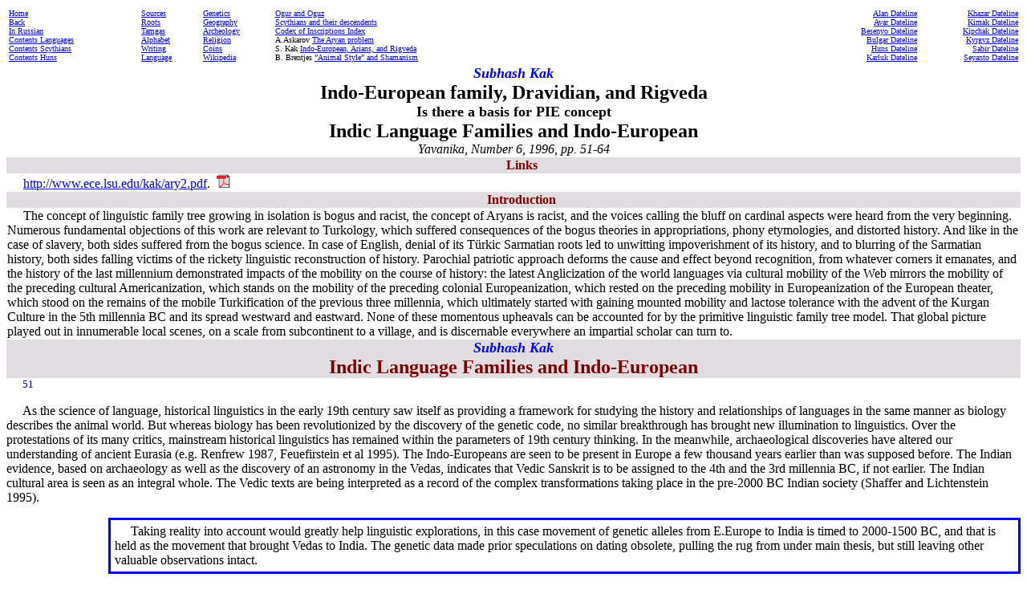

--- FILE ---
content_type: text/html
request_url: http://s155239215.onlinehome.us/turkic/40_Language/Rigveda_En.htm
body_size: 16638
content:
<HTML>
<HEAD>
<!--/40_Language/Rigveda_En.htm-->
<META HTTP-EQUIV="Content-Type" CONTENT="text/html; charset=windows-1251">
<TITLE>S. Kak - Indo-European family, Dravidian, and Rigveda - Turkic World</TITLE>
</HEAD>
<BODY>
<table width="100%" border="0">
<tr>
<td vAlign="top" width="13%"><font size="-2">
<a href="../">Home</a><br>
<a href="javascript:history.back()">Back</a><br>
<a href="../40_Language/Rigveda_Ru.htm">In Russian</a><br>
<a href="../40_Language/ContentsTurkicLanguages.htm">Contents Languages</a><br>
<a href="../27_Scythians/Contents_Scythians_En.htm">Contents Scythians</a><br>
<a href="../29Huns/ContentsHunsEn.htm">Contents Huns</a></font></td>

<td vAlign="top" width="6%">
<font size="-2"><a href="../10_History/Sources.htm">
Sources</a><br>
<a href="../20Roots/ZakievGenesis/ZakievGenesisCoverEn.htm">
Roots</a><br>
<a href="..//30_Writing/301Tamgas/TamgasContentsEn.htm">
Tamgas</a><br>
<a href="../31Alphabet/Table1En.htm">Alphabet</a><br>
<a href="../30_Writing/ScriptsEn.htm">Writing</a><br>
<a href="../40_Language/ContentsTurkicLanguages.htm">Language</a></font></td>
<td vAlign="top" width="7%">
<font size="-2">
<a href="../60_Genetics/ContentsTurkicGenetics.htm">
Genetics</a><br>
<a href="../btn_GeographyMaps/MapsEn.htm">Geography</a><br>
<a href="../btn_Archeology/Archeology.htm">Archeology</a><br>
<a href="../50Religion/TengriKhudayDeosGodEn.htm">
Religion</a><br>
<a href="../btn_Coins/IndexCoins.htm">Coins</a><br>
<a href="../btn_Wikipedia/wikipedia.htm">Wikipedia</a></font></td>

<td vAlign="top" width="24%"><font size="-2">
<a href="../13_Oguz_and_Ogur/OguzesEn.htm">Ogur and Oguz</a><br>
<a href="../btn_Archeology/EthnicRootsEn.htm">Scythians and their descendents</a><br>
<A HREF="../30_Writing/Codex_Index_En.htm">Codex of
Inscriptions Index</A>
<br>
A.Askarov <a href="../btn_Archeology/MiddleAsianEthnogenesisEn.htm">The Aryan problem</a><br>
S. Kak <a href="../40_Language/Rigveda_En.htm">Indo-European, Arians, and Rigveda</a><br>
B. Brentjes <a href="../btn_Archeology/BurchardBrentjes‘AnimalStyle’andShamanismEn.htm">”Animal Style” and Shamanism</a></td>
<td vAlign="top" width="30%" align="center">
&nbsp;</td>
<td vAlign="top" align="right" width="10%"><font size="-2">
<a href="../70_Dateline/alan_dateline_En.htm">Alan Dateline</a><br>
<a href="../70_Dateline/avardatelineEn.htm">Avar Dateline</a><br>
<a href="../70_Dateline/besenyo_dateline_En.htm">Besenyo Dateline</a><br>
<a href="../70_Dateline/72_Bulgars/bulgar_dateline_1_En.htm">Bulgar Dateline</a><br>
<a HREF="../70_Dateline/71_Huns/hun_dateline_1_En.htm">Huns Dateline</A><br>
<a href="../70_Dateline/karluk_dateline_En.htm">Karluk Dateline</a></td>
<td vAlign="top" align="right" width="10%"><font size="-2">
<a href="../70_Dateline/KhazardatelineEn.htm">Khazar Dateline</a><br>
<a href="../70_Dateline/KimaksdatelineEn.htm">Kimak Dateline</a><br>
<a href="../70_Dateline/kipchak_dateline_En.htm">Kipchak Dateline</a><br>
<a href="../70_Dateline/KyrgyzdatelineEn.htm">Kyrgyz Dateline</a><br>
<a href="../70_Dateline/sabir_dateline_En.htm">Sabir Dateline</a><br>
<a href="../70_DatelineSeyantodatelineEn.htm">Seyanto Dateline</a></td>
</tr>
</table>

<TABLE BORDER="0" CELLSPACING="0" WIDTH="100%"> 
<tr>
<TD align="center"><B><i><font color="#0000FF" size="+1">Subhash Kak</font></i><br>
<font size="+2">Indo-European family, Dravidian, and Rigveda</font><br>
<font size="+1">Is there a basis for PIE concept<br>
</font>
<font size="+2">Indic Language Families and Indo-European</font></B><i><br>
Yavanika, Number 6, 1996, pp. 51-64</i></TD> 
</tr>
<tr>
<TD align="center" width="100%" bgcolor="#E0DCE0">
<P STYLE="text-indent: 20"><b><font color="#800000">Links</font></b></p> 
</TD> 
</tr>
<tr>
<TD bgColor=#ffffff> 
<P STYLE="margin-left: 20; margin-top: 0; margin-bottom: 0">
<A HREF="http://www.ece.lsu.edu/kak/ary2.pdf">http://www.ece.lsu.edu/kak/ary2.pdf</A>.&nbsp; 
<a href="/40_Language/Reference_Files/ary2.pdf">
<img border="0" src="pdf-icon.gif" width="17" height="17"></a></TD> 
</tr>
<TR> <TD align="center" width="100%" bgcolor="#E0DCE0">
<P STYLE="text-indent: 20"><b><font color="#800000">Introduction</font></b></p> 
</TD> 
</TR> 
<TR> 
<TD bgColor=#ffffff>
<P STYLE="text-indent: 20">
The concept of linguistic family tree growing in isolation is bogus and racist, the 
concept of Aryans is racist, and the voices calling the bluff on cardinal aspects were 
heard from the very beginning. Numerous fundamental objections of this work are relevant 
to Turkology, which suffered consequences of the bogus theories in appropriations, phony etymologies, and distorted history. And like in 
the case of slavery, both sides suffered 
from the bogus science. In case of English, denial of its T&uuml;rkic Sarmatian roots led to 
unwitting impoverishment of its history, and to blurring of the Sarmatian history, both 
sides falling victims of the rickety linguistic reconstruction of history. Parochial 
patriotic approach deforms the cause and effect beyond recognition, from whatever corners 
it emanates, and the history of the last millennium demonstrated impacts of the mobility 
on the course of history: the latest Anglicization of the world languages via cultural 
mobility of the Web mirrors the mobility of the preceding cultural Americanization, which 
stands on the mobility of the preceding colonial Europeanization, which rested on the 
preceding mobility in Europeanization of the European theater, which stood on the remains 
of the mobile Turkification of the previous three millennia, which ultimately started 
with gaining mounted mobility and lactose tolerance with the advent of the Kurgan Culture 
in the 5th millennia BC and its spread westward and eastward. None of these momentous upheavals 
can be accounted for by the primitive linguistic family tree model. That global picture 
played out in innumerable local scenes, on a scale from subcontinent to a village, and is 
discernable everywhere an impartial scholar can turn to.</P>
</TD> 
</TR> 
</TABLE> 
<TABLE BORDER="0" CELLPADDING="0" CELLSPACING="0" WIDTH="100%"> 
<tr>
<TD bgColor=#E0DCE0 align="center"> 
<B><i><font color="#0000FF" size="+1">Subhash Kak</font></i><br>
<font size="+2" color="#800000">Indic Language Families and Indo-European</font></B></TD> 
</tr>
<TR> 
<TD bgColor=#ffffff valign="top"><div STYLE="text-indent: 20"> 
<p><font size="2" color="#0000FF">51</font ></p >
<p>As the science of language, historical linguistics in the early 19th century saw itself as providing a framework for studying the history and relationships of languages in the same manner as biology describes the animal world. But whereas biology has been revolutionized by the discovery of the genetic code, no similar breakthrough has brought new illumination to linguistics. Over the protestations of its many critics, mainstream historical linguistics has remained within the parameters of 19th century thinking. In the meanwhile, archaeological discoveries have altered our understanding of ancient Eurasia (e.g. Renfrew 1987, Feuefirstein et al 1995). The Indo-Europeans are seen to be present in Europe a few thousand years earlier than was supposed before. The Indian evidence, based on archaeology as well as the discovery of an astronomy in the Vedas, indicates that Vedic Sanskrit is to be assigned to the 4th and the 3rd millennia BC, if not earlier. The Indian cultural area is seen as an integral whole. The Vedic texts are being interpreted as a record of the complex 
transformations taking place in the pre-2000 BC Indian society (Shaffer and Lichtenstein 1995).</p >
<div align="right">
<table border="2" borderColor="#0000ff" cellSpacing="0" cellPadding="5" width="90%">
<tr>
<td>Taking reality into account would greatly help linguistic explorations, in this case 
movement of genetic alleles from E.Europe to India is timed to 2000-1500 BC, and that is 
held as the movement that brought Vedas to India. The genetic data made prior speculations on 
dating obsolete, pulling the rug from under main thesis, but still leaving other valuable 
observations intact.</td>
</tr>
</table>
</div>
<p>But the whole edifice of historical linguistics related to the Indo- European family is based on the assumption that Hittite around 2000 BC is the earliest member of the family, and Vedic Sanskrit belongs to the period 1200-1000 BC. A major effort is needed to put together a new framework to 
understand the pre-history of the Indo-European language family. In this note, I consider a few random linguistic questions of interest to the readers of <i>
Yavanika</i> that demand fresh examination.<br>
<font size="2" color="#0000FF">52</font></p >
<p><b>Language of Paradise</b></p>
<p>We all understand how the 19th century construction of the Orient by the West satisfied its needs of self-definition in relation to the Other. To justify its ascendancy, the Other was defined to be racially mixed and inferior; irrational and primitive; despotic, and feudal. This 
definition was facilitated by a selective use of the texts and rejecting traditional interpretations, an approach that is now called Orientalism. The terms in the construction were not properly defined. Now we know that to speak of a 
&quot;pure&quot; race is meaningless since all external characteristics of humans are defined in a continuum. In the 19th century atmosphere of European triumphalism, what obtained in Europe was taken to be normative. With hindsight it is hard to believe that these ideas were not contested more vigorously.</p >
<p>Although this was the age which marked the true beginnings of modern science, old 
myths continued to exercise great power. When it was found that the languages of India 
and Europe were related in structure and vocabulary, the West responded with &quot;a tissue of 
scholarly myths. These myths were steeped in erudition, informed by profound knowledge of 
Hebrew and Sanskrit, fortified by comparative study of linguistic data, mythology, and 
religion, and shaped by the effort to relate linguistic structures, forms of thought, and features of civilization. Yet they were also myths, fantasies of the social imagination, at every level. The comparative philology of the most ancient languages was a quest for origins, an attempt to return to a privileged moment in time when God, man, and natural forces still lived in mutual transparency. The plunge into the distant past in search of `roots' went hand in hand with a never forgotten faith in a meaningful history, whose course, guided by the Providence of the one God, could be understood only in the light of Christian revelation. As scholars established the disciplines of Semitic and Indo-European studies, they also invented the mythical 
figures of the Hebrew and the Aryan, a providential pair which, by revealing to the people of the Christianized West the secret of their identity, 
also bestowed upon them the patent of nobility that justified their spiritual, religious, and political domination of the world.&quot; (Vernant 1992).<br>
<font size="2" color="#0000FF">53</font ><p>Although the term Aryan never had a racial connotation in the Indian texts, the scholars insisted that this was the sense in which the term ought to be 
understood. It was further assumed that Aryan meant European by race. By doing so Europe claimed for itself all of the 
&quot;Aryan&quot; texts as a part of its own forgotten past.</p >
<p>The West considered itself the inheritor of the imagination and the mythic past of the Aryan and the idea of the monotheism of the Hebrew. This dual inheritance was the mark of the imperial destiny of the West. Despite his monotheism, the poor Jew, since he lacked Aryan blood, should have seen 
&quot;the dark silhouette of the death camps and the rising smoke of the ovens.&quot; (Vernant 1992).</p >
<p>On the other hand, the Asiatic mixed-blood Aryan had no future but that of the serf. He could somewhat redeem himself if he rejected all but the earliest core of his inheritance, that existed when the Aryans in India were a pure race. For scholars such as Max Muller this became ultimately a religious issue. Echoing Augustine, Muller saw in his own religious faith a way for progress of the Asiatic. We would smile at it now but he said, 
&quot;Christianity was simply the name `of the true religion,' a religion that was already known to the ancients 
and indeed had been around `since the beginning of the human race.&quot;' (see Olender, 1992) But ideas 
- bad and good - never die. Muller's idea has recently been resurrected in the guise that Christianity is the fulfillment of Vedic revelation! (e.g. Panikkar, 1977).<p>A linguistic 
&quot;Garden of Eden&quot; called the proto-Indo-European (PIE) language was postulated. 
Europe was taken to be the homeland of this language for which several wonderful qualities were assumed. This was a theory of race linking the Europeans to the inhabitants of the original homeland and declaring them to 
be the original speakers of the PIE. By appropriating the origins, the Europeans also appropriated the oldest literature of the Indians and of other IE speakers. Without a past how could the nations of the empire ever aspire to equality with the West? Indian literature was seen to belong to two distinct layers. At the deepest level were the Vedas that represented the outpourings of the nature-worshiping pure Aryans. At the next level, weakened by an admixture with the indigenous tribes, the literature became a narrative on irrational ritual.</p >
<div align="right">
<table border="2" borderColor="#0000ff" cellSpacing="0" cellPadding="5" width="90%">
<tr>
<td>The scenario of IE appropriation of Vedas and Aryans is mirrored in IE appropriation 
of Scythians, Sarmatians, and other T&uuml;rkic peoples, appropriation of T&uuml;rkic Kurgan 
Culture, and appropriation of distinctly T&uuml;rkic nomadism, abstract monotheism, military 
aptitude, and meat/dairy diet.</td>
</tr>
</table>
</div>
<p><font size="2" color="#0000FF">54</font > </p >
<p><b>Science and Pseudoscience</b></p>
<p>In scientific or rational discourse the empirical data can, in principle, falsify a theory. This is why creationism, which explains the fossil record as well as evolution by assuming that it was placed there along with everything else by God when he created the universe in 4004 BC, is not a scientific theory: creationism is unfalsifiable. Building a scientific theory one must also use the Occam's razor, according to which the most economical hypothesis that explains the data is to be accepted.<p>
Bad intent should not turn anyone away from good science. Why isn't PIE good science? It looks reasonable enough: If there are biological origins then there should be linguistic origins as well. And why don't we believe that the nature of language tells us something about culture? If Europeans have been dominant in recent history, then why don't we accept it as a characteristic of the European? If Europe was dominant in ancient times then the origin of the PIE must be in the European sphere from where the energy of its early speakers carried them to the far corners of Asia and allowed them to impose their language on the native speakers.&nbsp;<p>There are several problems with the idea of PIE. It is based on the hypothesis that languages are defined as 
fixed entities and they evolve in a biological sense. In reality, a language area is a complex, graded system of several languages and dialects of a family. The degree of homogeneity in a language area is a reflection of the linkages, or interaction within the area. For a language distributed widely in the ancient world, one would expect several dialects. There would be no standard proto-language.</p >
<p>It is clear that language families belong to overlapping groups (<b>Figure 1</b>), because such a view allows us to represent better the complex history of the interactions amongst their ancestor languages. Such an overlap need not imply that the speakers of either group intruded into the overlapping region.<br>
<font size="2" color="#0000FF">55</font ></p >
<center>
<b>Figure 1: Overlapping language families</b><br>
<br>
<img border="0" src="Reference_Files/ary2Fig1.gif" width="250" height="92">
</center>
<p>We note further the warning by N.S. Trubetskoy (1939) that the presence of the same word in a number of languages need not suggest that these languages descended from a common parent:<br>
“There is, then, no powerful ground for the assumption of a unitary Indogerman protolanguage, from which the individual Indogerman language groups would derive. It is just as plausible that the ancestors of the Indogerman language groups were originally quite dissimilar, and that through continuing contact, mutual influence and word borrowing became significantly closer to each other, without however going so far as to become identical.”</p >
<p>The evolution of a language with time is a process governed by context-sensitive rules that express the complex history of interactions with different groups over centuries. The changes in each region will reflect the interaction of the speakers with the speakers of other languages (most of which are now extinct) and various patterns of bilingualism.</p >
<p>There is no evidence that can prove or disprove an original language such as PIE. We cannot infer it with certainty since the historically attested relationship between different languages could have emerged from one of many competing models. If one considers the situation that prevailed in the New World when Europeans arrived as typical, the ancient Old World had a multitude of languages. It is from this great language diversity that a process akin to biological extinction led to the currently much smaller family of languages.</p >
<p>The metaphor of something perfect or pure leading to large diversity must be replaced by the metaphor of a web (Robb, 1993). This becomes clear when we consider biological inheritance: as we go back in time we have more and more ancestors.<br>
<font size="2" color="#0000FF">56</font ></p>
<p>The postulation of PIE together with a specific homeland in Europe or Turkey does violence to facts. There is no evidence that the natives of India for the past 8,000 years or so have looked any different from what they look now. The internal evidence of this literature points to events that are as early as 7000 years ago (Kramrisch, 1981) and its geography is squarely in the Indian region.</p >
<div align="right">
<table border="2" borderColor="#0000ff" cellSpacing="0" cellPadding="5" width="90%">
<tr>
<td>In India are many flavor of “natives”, some of them are 2000 years old “natives”, 
others are 1000 years old “natives”, and yet others are 500 years old “natives”: Saka, 
Huns, Timurids, to name a few. To treat them, and their culture and language as 
singularly “native” is the same fallacy as those disputed in this discourse.</td>
</tr>
</table>
</div>
<p>If there was no single PIE, there was no single homeland either. The postulation of an &quot;original home&quot;, without anchoring it to a definite time-period is to fall in the same logical trap as in the search for invasions and immigration. Tree or animal name evidence cannot 
fix a homeland. In a web of languages, different geographical areas will indicate tree or animal names that are specific to these areas. When the European side of the IE languages are examined, the tree or animal names will 
favor those found in its climate and when the Indian side of the languages are examined, the reference now will be to its 
flora and fauna.</p >
<p>Colin Renfrew (1987) has pointed out how a circular logic has been used by linguists to justify what has already been implicit in their assumptions. Speaking of the work by Paul Friedrich (1970) on 
&quot;Proto-Indo-European trees&quot;, Renfrew reminds us that the starting assumption there is that PIE was current in western Caspian and the Carpathians during the fourth millennium and the 
first centuries of the third millennium and then Friedrich proves that this was the PIE homeland! Reminds Renfrew:<br>
“[Friedrich's] assumption is highly questionable. So complete an adoption of one specific solution to the question of Indo-European origins is bound to have a considerable impact upon his analysis of the origins of tree-names, and the historical conclusions he reaches. It is scarcely surprising if his theory harmonizes with the historical reconstruction upon which it is based. It is perhaps reasonable that the historical linguistics should be based upon the archaeology, but that the archaeological interpretation should simultaneously be based upon the linguistic analysis gives serious cause for concern. Each discipline assumes that the other can offer conclusions based upon sound independent evidence, but in reality one begins where the other ends. They are both relying on each other to prop up their mutual thesis.”<br>
<font size="2" color="#0000FF">57</font ><p><b>Aryan and Dravidian</b></p>
<p>It was Bishop Caldwell (1875) who suggested that the South Indian languages of Tamil, Malayalam, Kannada, and Telegu formed the separate Dravidian family of languages. He further suggested that the speakers of the proto-Dravidian language entered India from the northwest. Other scholars argued against this Dravidian invasion theory. Scholars have argued that this attempt to see both the North and the South Indian languages coming to the subcontinent from outside (West Asia) as another example of the preoccupation with the notion of the 
&quot;Garden of Eden&quot;. In reality, the problem of what constitutes an Aryan or a Dravidian, in the biological or cultural sense in which it is generally posed, is insoluble.</p >
<p>The problem of Aryan and Dravidian is a conflation of many categories. Indian texts do not use the term Arya or Aryan in a linguistic sense, only in terms of culture. There is reference in the
<i>
Manu Smrti</i> where even the 
Chinese are termed Aryan, proving that it is not the language that defines this term. The South Indian kings called themselves Aryan as did the South Indian travelers who took the Indian civilization to Southeast Asia.</p>
<p>One may have posed the problem in terms of the anthropological 'distinction' between the speaker of the North and the South Indian languages. But the anthropologist tell us that there is no difference.</p>
<div align="right">
<table border="2" borderColor="#0000ff" cellSpacing="0" cellPadding="5" width="90%" id="table3">
<tr>
<td>
It is true that only after half a millennia, the American Natives are closer to the 
ballpark Americans than to their brethren just south of the border, or that Tatars in 
Russia are culturally and biologically closer to the ballpark Russians than to their 
brethren in China, but to stipulate the equivalency of such distinct people is still 
possible only on the highest taxonomical level; just stepping one grade deeper brings 
about clear distinctions in languages or vernaculars, traditions, culture, ethnology, and 
literary heritage.</td>
</tr>
</table>
</div>
<p>When linguists in the last century insisted that the term &quot;Aryan&quot; be reserved for the North Indian languages alone, it was inevitable confusion would emerge (Kak, 1994). The definition of Aryan and Dravidian are extrapolated from the culture of the speakers of the North and the South Indian languages. But the cultures of the North and the South are the same as far back as we can go. 
(There is some minor difference in kinship rules.) There is even a mirroring of the sacred geography. The North has 
Kashi and Mathura; the South has Kanchi and Madurai. Who is to say what was the original? If there is no cultural 
difference then the use of the term &quot;Aryan&quot; as defining the culture of just the speakers of the North Indian languages is misleading.<br>
<font size="2" color="#0000FF">58</font ></p >
<p>This following example puts the absurdity of the terminology in focus. There exist texts that state that Tamilian Hindus came and settled in Kashmir in the early 15th century in the liberal reign of Bada Shah. We don't know how many people came, but that is the nature of such textual evidence anyway. Now what does that make a Kashmiri? An Aryan or a Dravidian? Some scholars have claimed a Dravidian substratum for Marathi, but how do we know that prior that Dravidian substratum there was not some other language that was spoken there? And maybe there has been more than one shift back and forth.<p>Let's imagine that everyone in India originally spoke Dravidian and then due to some process of 
&quot;elite dominance&quot; most people in the North started speaking Indo-Aryan and they kept their old traditions and legends. The new speakers will still be culturally Dravidian and certainly they would be so 
&quot;biologically&quot;, if that could ever mean anything. If this is what happened in India then are the Aryans actually Dravidians and, by implication, are the Dravidians also Aryans? There could be two groups of people speaking two different languages who culturally belong to the same tradition like the modern-day Hungarians and Czechs.</p >
<div align="right">
<table border="2" borderColor="#0000ff" cellSpacing="0" cellPadding="5" width="90%" id="table6">
<tr>
<td>The Hungarian culture can be viewed as uniform and unified only on the highest taxonomical level. 
Ditto for Czechia, even without Slovakia.</td>
</tr>
</table>
</div>
<p>We don't know who were the authors of the Vedas. They could have been bilinguals who knew `Dravidian' and `Vedic'; maybe their 
first language was really Dravidian even though they had Sanskrit names as has been true in South India for much of historical times; or they were purely Sanskrit speaking. No rhetoric or ideology can resolve this question.</p >
<p>The use of a language in literature does not even mean that the speakers are a dominant elite. Let's consider the use of Urdu in 
Pakistan <font color="#0000FF"><i>(Or Latin in Middle Age Europe)</i></font>.</p >
<p>The Punjabi speaking Punjabis are the dominant group but Urdu is used for official work purely due to some historical factors. In fact, the only Urdu-speaking ethnic group in Pakistan, the Mohajirs, feel they are at the bottom of the totem pole.<br>
<font size="2" color="#0000FF">59</font ></p>
<center><b>Figure 2: Indo-European and Indic families<br>
</b>The Indic family has the sub-families of North Indian and Dravidian<b><br>
<img border="0" src="Reference_Files/ary2Fig2.gif" width="288" height="169"></b>
</center>
<p>The texts cannot reveal the ethnic background just as Indians in the US who have adopted American names cannot be identified as ethnically Indian from their writing. The lesson is that the term 
&quot;Aryan&quot;, misused by so many different parties, should be retired from academic discourse.</p >
<p><b>Several kinds of families</b></p>
<p>The Indian linguistic evidence requires the postulation of two kinds of 
classification. The first is the traditional Indian classification where the whole of India is a single linguistic area of what used to be 
traditionally called the Prakrit family. Linguists agree that based on certain structural relationships the North and the South Indian languages are closer than Sanskrit and Greek (Emeneau, 1980).</p >
<p>Second, we have a division between the North Indian languages that should really be called North Prakrit (called Indo-Aryan by the linguists) and the South Indian languages that may be called South Prakrit (or Dravidian) (<b>Figure 2</b>).</p >
<p>There is also the Indo-European family to which the North Prakrit languages belong. Likewise, Dravidian has been assumed to belong to a larger family of agglutinative languages.<br>
<font size="2" color="#0000FF">60</font ></p ><p>This classification will allow us to get rid of the term Aryan in the classification of languages which is a good thing because of the racist connotation behind its 19th century use. Its further virtue is that it recognizes that language families cannot be exclusive systems and they should be perceived as overlapping circles that expand and shrink with time.</p >
<p><b>Back to Ancient India</b></p>
<p>Some Indologists driven by the old race paradigm have stood facts upside down to force them to 
fit their theory. We know that the internal evidence of the Indian texts shows that the Vedas precede the Puranas. But since the Puranic themes are shown in the iconography of the Harappan times (2600-1900 BC), the Puranic material is taken to precede the Vedas so that the Vedas could be placed in the second millennium BC.</p >
<p>I think the only logical resolution of all the archaeological and textual evidence is to assume that the Indic area became a single cultural area at least around 5000 BC. The Indian civilization was created by the speakers of many languages but the language of the earliest surviving literary expression was Vedic Sanskrit, that is itself connected to both the North and the South Prakrit languages.</p >
<p>This idea is supported not only by the internal evidence that shows that the Indic tradition from 7000 BC onwards is an indigenous affair, but also from the new analysis of ancient art (Kak, in press). For example, David Napier (in press) shows how the forehead markings of the Gorgon and the single-eye of the cyclops in Greek art are Indian elements. Although he suggests that this may have been a byproduct of the interaction with the Indian foot soldiers who fought for the Persian armies, he doesn't fail to mention the more likely possibility that the influence was through the 2nd millennium BC South Indian traders in Greece. This is supported by the fact that the name of the Mycenaean Greek city Tiryns 
- the place where the most ancient monuments of Greece are to be found - is the same as that of the most powerful Tamilian sea-faring people called the Tirayans.</p >
<div align="right">
<table border="2" borderColor="#0000ff" cellSpacing="0" cellPadding="5" width="90%" id="table8">
<tr>
<td>The elements <i>tir</i> and <i>tyr</i> in the antique ethnonymics and geography also 
attract attention of Turkologists, who look for ethnological pointers, like cheese making 
indicating animal husbandry and dairy tradition, to connect them with the later 
nomenclature.</td>
</tr>
</table>
</div>
<p><font size="2" color="#0000FF">61</font ></p >
<p><b>Greece and India</b></p >
<p>Since the 2nd millennium interaction between Greece and India is becoming clear only now, it is appropriate to ask if their languages were frozen into 
fixed categories wrongly by the 19th century historical linguists.</p >
<p>Consider the <i>centum/satem</i> divide in which Greek belongs to the <i>
centum</i> group and the North Indian 
languages belong to the <i>satem </i>group. The old tree model is used to divide the PIE into these two sub-classes with the 
<i>centum</i> group representing the western branch and the <i>satem</i> 
group representing the eastern branch. The discovery of Tocharian as a  <i>centum</i> language was seen as an example of heroic a movement of 
<i>centum</i>-speaking 
people from the west. But now the discovery of Bangani, a <i>centum</i> language in India itself has make the whole idea of a tree-like division suspect.</p>
<p>Consider also the question of our knowledge of the vocabulary of various languages. For some languages, this knowledge was primarily obtained in quick 
field-work done decades ago by scholars who were not native speakers. Could it be that they missed out on vital evidence?</p >
<p>Mallory (1989, page 114) informs us that the word
<i>*mori</i> &quot;seems originally to have meant swamp, marsh land or lake, rather than a large body of open water. 
“[I]t is found only in European languages and not in Indo-Iranian other than Ossetic - an Iranian language contiguous to Europe although originating further to the east.” This 
&quot;fact&quot; has lent itself to endless theorizing. But this &quot;fact&quot; is a result of incomplete surveys. The word
<i>
mar</i>, a cognate, is a common Kashmiri term for a swamp or even a lake. We see this word in the formation of Kashyapmar from which the word Kashmir is derived. Even
<font color="#0000FF"><i>(Dravidian)</i></font> Kannada has a cognate.</p >
<p>Also, many Hindi speakers pronounce the word for &quot;hundred&quot; as <i>
sainkara</i> rather than <i>saikara</i>, which 
the field studies tell us. Does that make Hindi a <i>centum</i> language? Certain assumptions regarding provenance and chronology were used to devise the vocabulary of PIE. The assumptions regarding chronology were shown wrong by the discovery that the Rgveda should be dated prior to at least 1900 BC.<br>
<font size="2" color="#0000FF">62</font ></p>
<p><b>Concluding Remarks</b></p>
<p>The archaeological findings from India and the discovery of the astronomy of the Vedic period are fatal for the constructions of historical linguistics that arose in the 19th century and are still being followed in schoolbooks in India although textbooks in the West have begun to present the new picture. While the general language categories seem reasonable, the concept of overlapping families seems essential to obtain better conceptual clarity. The Indic family is an example of such overlapping families.</p >
<p>The breakdown of the old paradigm calls for considerable effort to create a new one to take its place. In particular, the emerging chronological framework can be used to examine the relationships between Sanskrit and other ancient Indo-European languages. Etymological dictionaries should be revised to take note of the antiquity of Vedic Sanskrit. If PIE did not exist, can we extrapolate from the earliest layer of Vedic Sanskrit for correlations with life in 
prehistoric Harappan India?<br>
<font size="2" color="#0000FF">63</font ></p>
<p><font SIZE="5"><b>Notes and References</b></font ></p>
</div>
<p>Caldwell, R. 1875. <i>A Comparative Grammar of the Dravidian Languages</i>. 2nd edition. London.<br>
Emeneau, M.B. 1980. <i>Language and Linguistic Area</i>. Stanford University Press.<br>
Feuefirstein, G. Kak, S. and Frawley, D. 1995. <i>In Search of the Cradle of Civilization.</i> Wheaton.<br>
Friedrich, P. 1970. <i>
Proto-Indo-European Trees.</i> Chicago.<br>
Kak, S. 1994. On the classification of Indic languages. <i>Annals of the Bhandarkar Oriental Institute</i>, 
75, 185-195.<br>
Kak, S. in press. Indic ideas in the Graeco-Roman world. <i>Indian Historical Review</i>, in press.<br>
Kramrisch, S. 1981. <i>The Presence 
of Siva</i>. Princeton University Press.<br>
Mallory, J.P. 1989. <i>In Search of 
the Indo-Europeans.</i> London: Thames and Hudson.<br>
Napier, D. in press. &quot;Masks and metaphysics in the ancient world: an anthropological view.&quot; To be presented at the <i>International Seminar on Mind, Man and Mask</i>, 
Indira Gandhi National Centre for the Arts, New Delhi, Feb 24-28, 1998.<br>
Olender, M. 1992. <i>The Languages of 
Paradise: Race, Religion, and Philology in the Nineteenth Century</i>. 
Cambridge: Harvard University Press.<br>
Panikkar, R. 1977. <i>The Vedic 
Experience.</i> Berkeley.<br>
Renfrew, C. 1987. <i>Archaeology and 
Language: The Puzzle of Indo- European Origins.</i> London: Jonathan 
Cape.<br>
Robb, J. 1993. A social prehistory of European languages. <i>Antiquity</i>, 67, 747-760.<br>
<font size="2" color="#0000FF">64</font><p>Shaffer, J.G. and Lichtenstein, D.A. 1995. &quot;The concept of `cultural tradition' and `palaeoethnicity' in South Asian archaeology.&quot; In <i>The Indo-Aryans of Ancient 
South Asia.</i>, G. Erdosy (ed.). 126-154. Berlin.<br>
Trubetskoy, N.S. 1939. In Renfrew (1987) page 108.<br>
Vernant, J.-P. 1992. In Olender (1992).</p >
</TD> 
</TR> 
</TABLE>

<TABLE BORDER="0" CELLPADDING="0" CELLSPACING="0" WIDTH="100%">
<TR>
<TD bgColor="#E0DCE0" align=middle><FONT COLOR="#800000" SIZE="4"><B>Comments</B></FONT></TD>
</TR>
<TR>
<TD WIDTH="100%">
<P STYLE="text-indent: 40px; margin-top: 0; margin-bottom: 0" ALIGN="left">&nbsp;</P>

</TD>
</TR>
</TABLE>

<table width="100%" border="0" id="table1">
<tr>
<td vAlign="top" width="13%"><font size="-2">
<a href="../">Home</a><br>
<a href="javascript:history.back()">Back</a><br>
<a href="../40_Language/Rigveda_Ru.htm">In Russian</a><br>
<a href="../40_Language/ContentsTurkicLanguages.htm">Contents Languages</a><br>
<a href="../27_Scythians/Contents_Scythians_En.htm">Contents Scythians</a><br>
<a href="../29Huns/ContentsHunsEn.htm">Contents Huns</a></font></td>
<td vAlign="top" width="6%">
<font size="-2"><a href="../10_History/Sources.htm">
Sources</a><br>
<a href="../20Roots/ZakievGenesis/ZakievGenesisCoverEn.htm">
Roots</a><br>
<a href="..//30_Writing/301Tamgas/TamgasContentsEn.htm">
Tamgas</a><br>
<a href="../31Alphabet/Table1En.htm">Alphabet</a><br>
<a href="../30_Writing/ScriptsEn.htm">Writing</a><br>
<a href="../40_Language/ContentsTurkicLanguages.htm">
Language</a></font></td>
<td vAlign="top" width="7%">
<font size="-2">
<a href="../60_Genetics/ContentsTurkicGenetics.htm">
Genetics</a><br>
<a href="../btn_GeographyMaps/MapsEn.htm">Geography</a><br>
<a href="../btn_Archeology/Archeology.htm">Archeology</a><br>
<a href="../50Religion/TengriKhudayDeosGodEn.htm">
Religion</a><br>
<a href="../btn_Coins/IndexCoins.htm">Coins</a><br>
<a href="../btn_Wikipedia/wikipedia.htm">Wikipedia</a></font></td>

<td vAlign="top" width="24%"><font size="-2">
<a href="../13_Oguz_and_Ogur/OguzesEn.htm">Ogur and Oguz</a><br>
<a href="../btn_Archeology/EthnicRootsEn.htm">Scythians and their descendents</a><br>
<A HREF="../30_Writing/Codex_Index_En.htm">Codex of
Inscriptions Index</A>
<br>
A.Askarov <a href="../btn_Archeology/MiddleAsianEthnogenesisEn.htm">The Aryan problem</a><br>
S. Kak <a href="../40_Language/Rigveda_En.htm">Indo-European, Arians, and Rigveda</a><br>
B. Brentjes <a href="../btn_Archeology/BurchardBrentjes‘AnimalStyle’andShamanismEn.htm">”Animal Style” and Shamanism</a></td>
<td vAlign="top" width="30%" align="center">
&nbsp;</td>
<td vAlign="top" align="right" width="10%"><font size="-2">
<a href="../70_Dateline/alan_dateline_En.htm">Alan Dateline</a><br>
<a href="../70_Dateline/avardatelineEn.htm">Avar Dateline</a><br>
<a href="../70_Dateline/besenyo_dateline_En.htm">Besenyo Dateline</a><br>
<a href="../70_Dateline/72_Bulgars/bulgar_dateline_1_En.htm">Bulgar Dateline</a><br>
<a HREF="../70_Dateline/71_Huns/hun_dateline_1_En.htm">Huns Dateline</A><br>
<a href="../70_Dateline/karluk_dateline_En.htm">Karluk Dateline</a></td>
<td vAlign="top" align="right" width="10%"><font size="-2">
<a href="../70_Dateline/KhazardatelineEn.htm">Khazar Dateline</a><br>
<a href="../70_Dateline/KimaksdatelineEn.htm">Kimak Dateline</a><br>
<a href="../70_Dateline/kipchak_dateline_En.htm">Kipchak Dateline</a><br>
<a href="../70_Dateline/KyrgyzdatelineEn.htm">Kyrgyz Dateline</a><br>
<a href="../70_Dateline/sabir_dateline_En.htm">Sabir Dateline</a><br>
<a href="../70_DatelineSeyantodatelineEn.htm">Seyanto Dateline</a></td>
</tr>
</table>

<!--Rating@Mail.ru counter-->
<a target="_top" href="http://top.mail.ru/jump?from=1666213">
<img src="http://dc.c6.b9.a1.top.mail.ru/counter?js=na;id=1666213;t=75" 
height="31" width="38" border="0" alt="Рейтинг@Mail.ru"></a>
<!--// Rating@Mail.ru counter-->
<!--SpyLOGimage: undefined-->
<span id="spylog362306"></span >
<script type="text/javascript"> 
var spylog = { counter: 362306, image: undefined, next: spylog }; document.write(unescape('%3Cscript src%3D"http' + 
(('https:' == document.location.protocol) ? 's' : '') + 
'://counter.spylog.com/cnt.js" defer="defer"%3E%3C/script%3E')); </script>
<!--SpyLOGimage: undefined-->
“”

</BODY>
</HTML>